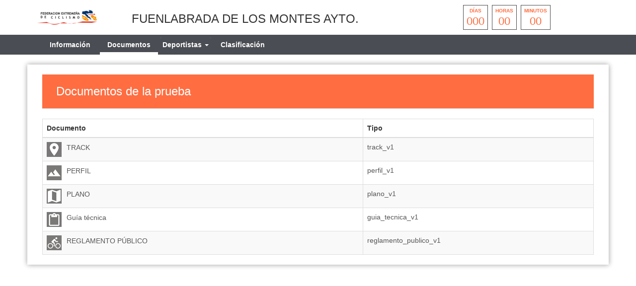

--- FILE ---
content_type: text/html; charset=UTF-8
request_url: https://ciclismoextremadura.es/index.php/smartweb/inscripciones/documentos/23335
body_size: 3731
content:
<!DOCTYPE html>
<html lang="es" itemscope itemtype="http://schema.org/webpage">
    <head>
        <meta charset="utf-8">
        <meta http-equiv="X-UA-Compatible" content="IE=edge">
        <meta name="viewport" content="width=device-width, initial-scale=1">
                <meta name="description" content="<p><strong>PUEDES CONSEGUIR EL MAILLOT OFICIAL DEL EVENTO POR S&Oacute;LO 15&euro;</strong></p>
<p><strong><img src=https://yosoyciclista.s3.amazonaws.com/documentos/car">
	<meta property="og:type" content="website" />
	<meta property="og:title" content="23335" />
        <meta property="og:description" content="<p><strong>PUEDES CONSEGUIR EL MAILLOT OFICIAL DEL EVENTO POR S&Oacute;LO 15&euro;</strong></p>
<p><strong><img src=https://yosoyciclista.s3.amazonaws.com/documentos/car" />
                    <meta property="og:image" content="https://ciclismoextremadura.es/assets/images/logofederacion_10.jpg" />
                <meta property="og:url" content="https://ciclismoextremadura.es/smartweb/inscripciones/prueba/23335" />
        <meta name="twitter:card" content="summary" />
        <meta name="twitter:site" content="@yosoyciclista" />
        <meta name="twitter:title" content="23335" />
        <meta name="twitter:description" content="<p><strong>PUEDES CONSEGUIR EL MAILLOT OFICIAL DEL EVENTO POR S&Oacute;LO 15&euro;</strong></p>
<p><strong><img src=https://yosoyciclista.s3.amazonaws.com/documentos/car" />
                    <meta name="twitter:image" content="https://ciclismoextremadura.es/assets/images/logofederacion_10.jpg" />
                <meta itemprop="name" content="23335">	
        <meta itemprop="description" content="<p><strong>PUEDES CONSEGUIR EL MAILLOT OFICIAL DEL EVENTO POR S&Oacute;LO 15&euro;</strong></p>
<p><strong><img src=https://yosoyciclista.s3.amazonaws.com/documentos/car">
                    <meta itemprop="image" content="https://ciclismoextremadura.es/assets/images/logofederacion_10.jpg">
                <title>23335</title>
        
        <link href="https://ciclismoextremadura.es/assets/smartweb/css/bootstrap.min.css" rel="stylesheet">
        <link href="https://ciclismoextremadura.es/assets/smartweb/css/bootstrap-theme.min.css" rel="stylesheet">
        <link href="https://ciclismoextremadura.es/assets/smartweb/font-awesome/css/font-awesome.min.css" rel="stylesheet">
        <link href="https://ciclismoextremadura.es/assets/smartweb/font-awesome/css/font-awesome-animation.min.css" rel="stylesheet">
        <link href="https://ciclismoextremadura.es/assets/smartweb/css/jquery.dataTables.min.css" rel="stylesheet">
        <link href="https://ciclismoextremadura.es/assets/smartweb/css/smartweb.css" rel="stylesheet">
        <link href="https://ciclismoextremadura.es/assets/smartweb/css/bootstrap-datetimepicker.min.css" rel="stylesheet" >
        <link href="https://ciclismoextremadura.es/assets/smartweb/css/bootstrap-select.css" rel="stylesheet" >
        <link href="https://ciclismoextremadura.es/assets/smartweb/css/bootstrap-chosen.css" rel="stylesheet" >
        <link href="https://fonts.googleapis.com/css?family=Roboto" rel="stylesheet">


        <script type="text/javascript" src="https://ciclismoextremadura.es/publico/js/modernizr-1.0.min.js"></script>
        <script type="text/javascript" src="https://ciclismoextremadura.es/assets/smartweb/js/jquery-1.11.3.min.js"></script>
        <script type="text/javascript" src="https://ciclismoextremadura.es/assets/smartweb/js/moment.js"></script>
        <script type="text/javascript" src="https://ciclismoextremadura.es/assets/smartweb/js/bootstrap.min.js"></script>
        <script type="text/javascript" src="https://ciclismoextremadura.es/assets/smartweb/js/bootstrap-datepicker.js"></script> 
        <script type="text/javascript" src="https://ciclismoextremadura.es/assets/smartweb/js/bootstrap-select.js"></script>
        <script type="text/javascript" src="https://ciclismoextremadura.es/assets/smartweb/js/chosen.jquery.js"></script>

        <script src="https://apis.google.com/js/platform.js" async defer>{lang: 'es'}</script>
        <script src='https://www.google.com/recaptcha/api.js'></script>


            <!--<script type="text/plain" data-cookie-consent="tracking">
      (function(i,s,o,g,r,a,m){i['GoogleAnalyticsObject']=r;i[r]=i[r]||function(){
      (i[r].q=i[r].q||[]).push(arguments)},i[r].l=1*new Date();a=s.createElement(o),
      m=s.getElementsByTagName(o)[0];a.async=1;a.src=g;m.parentNode.insertBefore(a,m)
      })(window,document,'script','//www.google-analytics.com/analytics.js','ga');

      ga('create', 'UA-65409065-1', 'auto');
      ga('send', 'pageview');

    </script>-->
    <!-- Global site tag (gtag.js) - Google Analytics -->
    <script type="text/plain" data-cookie-consent="tracking" async src="https://www.googletagmanager.com/gtag/js?id=UA-65409065-1"></script>
            <script type="text/plain" data-cookie-consent="tracking">
              window.dataLayer = window.dataLayer || [];
              function gtag(){dataLayer.push(arguments);}
              gtag('js', new Date());

              gtag('config', 'UA-65409065-1');
    </script>
            <script>
            function onSubmit(token) {
                $('#enviar').prop("disabled",true);
                document.getElementById("frmCovid").submit();
            }
        </script>
    </head>
    <body><div class="container-fluid padding-0 background-color-fff">
    <div class="container height-70">
        <div class="col-md-2 col-xs-3 padding-5">
                            <img src="https://ciclismoextremadura.es/assets/images/logofederacion_10.jpg" class="img-responsive logo-fed-pruebas"/>
                    </div>
        <div class="col-md-6 col-xs-9 padding-5 margin-top-20">
            <h3> FUENLABRADA DE LOS MONTES   AYTO.</h3>        </div>
        <div class="col-md-4 col-xs-12">
                                    <div class="countdown styled"></div>
                                        </div>
    </div>
    <div class="container-fluid hidden-xs hidden-sm" style="background-color:#4a4d53">
        <div class="container">
            <div class="col-md-8">
                <ul class="nav navbar-nav">                    
                    <li class="li-cen">
                        <a class="iconos-cat" style="" href="https://ciclismoextremadura.es/index.php/smartweb/inscripciones/prueba/23335">
                            Información
                        </a>
                    </li>
                                            <li class="li-cen">
                            <a class="iconos-cat" style="border-bottom: 5px solid #fff !important;" href="https://ciclismoextremadura.es/index.php/smartweb/inscripciones/documentos/23335">
                                Documentos
                            </a>
                        </li>
                                        
                                            <li class="li-cen">
                            <div class="panel-group margin-bottom-0" role="tablist">
                                <div class="panel panel-default panel_cab"> 
                                    <div class="panel-heading panel_cab_desp_categorias" role="tab" id="collapseListGroupDeportista"> 
                                        <a  style="" href="#collapseListDeportista" class="iconos-cat" role="button" data-toggle="collapse" aria-expanded="true" aria-controls="collapseListDeportista">
                                            Deportistas <span class="caret"></span>
                                        </a>
                                    </div>                               
                                    <div data-id="collapseListGroupDeportista" class="panel-collapse collapse panel_cab_desp_menu" role="tabpanel" id="collapseListDeportista" aria-labelledby="collapseListGroupDeportista" aria-expanded="true"> 
                                        <ul class="list-group width-175">
                                                                                            <li class="list-group-item background-color-gris-menu">
                                                     <a class="iconos-cat" style="" href="https://ciclismoextremadura.es/index.php/smartweb/inscripciones/inscripcion/23335">
                                                        Inscripción
                                                    </a>
                                                </li>
                                                                             
                                                                                                                                        <li class="list-group-item background-color-gris-menu">
                                                    <a class="iconos-cat" style="" href="https://ciclismoextremadura.es/index.php/smartweb/inscripciones/consultainscrito/23335">
                                                        Pre-inscritos
                                                    </a>
                                                </li>                 
                                            
                                        </ul>
                                    </div>                               
                                </div>
                            </div>
                        </li>
                                      
                    
                                        
                                            <li class="li-cen">
                            <a class="iconos-cat" style="" href="https://ciclismoextremadura.es/index.php/smartweb/inscripciones/clasificacion/23335">
                                Clasificación
                            </a>
                        </li>
                      
                                                           

                </ul>
            </div>
            <div class="col-md-3">
                <span class="padding-5 float-right">
                                                                                                                                                                                                            </span>
            </div>
        </div>
    </div>
    <div class="container-fluid hidden-md hidden-lg margin-top-10" style="background-color:#4a4d53">
        <div class="container">
            <div class="col-xs-6">
                <button type="button" class="navbar-toggle collapsed float-left btn-menu color-white" data-toggle="collapse" data-target="#navbar" aria-expanded="false" aria-controls="navbar" id="btn-menu" style="display: block;">
                    <i class="fa fa-bars fa-lg" aria-hidden="true"></i>
                </button>
                <div class="indice-menu-inscripciones">
                    Documentos                </div>
            </div>
            <div class="col-xs-6">
                <span class="padding-5 float-right">
                                                                                                                                                                                                            </span>
            </div>
            <nav id="menumovil" class="navbar navbar-inverse font-size-12_5 panel-menu-mv">
                <div class="float-left" style="width:65%;overflow:auto;background-color:#4b4b4b">
                    <ul class="nav navbar-nav" style="margin: 7.5px 0;">
                        <li class="li-cen width-100p">
                            <a class="iconos-cat-mv menuinferior" style="" href="https://ciclismoextremadura.es/index.php/smartweb/inscripciones/prueba/23335">
                                Información
                            </a>
                        </li>
                                                    <li class="li-cen width-100p">
                                <a class="iconos-cat-mv menuinferior" style="border-bottom: 5px solid #fff !important;" href="https://ciclismoextremadura.es/index.php/smartweb/inscripciones/documentos/23335">
                                    Documentos
                                </a>
                            </li>
                                                                            <li class="li-cen width-100p">
                                <a class="iconos-cat-mv menuinferior" style="" href="https://ciclismoextremadura.es/index.php/smartweb/inscripciones/inscripcion/23335">
                                    Inscripción Deportistas
                                </a>
                            </li>
                                                
                         
                                                    <li class="li-cen width-100p">
                                <a class="iconos-cat-mv menuinferior" style="" href="https://ciclismoextremadura.es/index.php/smartweb/inscripciones/clasificacion/23335">
                                    Clasificación
                                </a>
                            </li>
                                                                           

                        
                                                                            <li class="li-cen width-100p">
                                <a class="iconos-cat-mv menuinferior" style="" href="https://ciclismoextremadura.es/index.php/smartweb/inscripciones/consultainscrito/23335">
                                    Deportistas Pre-inscritos
                                </a>
                            </li>                 
                        
                                                
                                                     
                                             
                        <li class="li-cen width-100p">
                            <a class="iconos-cat-mv menuinferior" href="https://ciclismoextremadura.es/">
                                Volver
                            </a>
                        </li>
                    </ul>
                </div>
                <div id="cierre" class="float-left menu-cierre"></div>
            </nav>
        </div>
    </div>
</div>
<style>
    .navbar-nav {
        width: 100%;
    }
    .navbar-nav > li {
        float: none;
        display: inline-block;
    }
    .iconos-cat{
        color:#fff !important;
    }
    .iconos-cat:hover{
        color:#fff !important;
        border-bottom: 5px solid #fff;
        background-color: transparent !important;
    }
    @keyframes intermitente {
    0% {
        opacity: 0;
    }
    25% {
        opacity: 0.5;
    }
    50% {
        opacity: 1;
    }
    75% {
        opacity: 0.5;
    }
    100% {
        opacity: 0;
    }
    }

    .parpadeo {
    animation-name: intermitente;
    animation-duration: 2s;
    animation-timing-function: linear;
    animation-iteration-count: infinite;
    }

    .psuspendida{
        color: red;
        font-size: 28px;
        display: block;
        margin: 5px auto;
        padding-top: 1rem;
    }
</style>
<script>
    $(document).ready(function(){
        $('#btn-menu').click(function(){
            $('#menumovil').animate({
                left: '-1px'
            });
        });
        $('#cierre').click(function(){
            $('#menumovil').animate({
                left: '-100%'
            });
	});
    });
    $(document).on("show.bs.collapse",".collapse", function(e) {
        var id = $(this).data('id');
        $(".collapse").each(function(){
            if(id !== $(this).data('id')){
                $(this).removeClass('in');
            }
        });
    });
    $(document).click(function(e) {
        if (!$(e.target).is('a') && !$(e.target).is('input')) {
            $(".collapse").each(function(){
                $(this).removeClass('in');
            });      
        }
    });
</script><div class="container margin-top-20 margin-bottom-20 capa-sombra">
    <div class="col-xs-12">
        <div class="page-head">
            <h3>Documentos de la prueba</h3>
        </div>
    </div>
    <div class="col-xs-12">
        <table class="table table-striped table-bordered table-hover" id="tabgrid">
            <thead>
                <tr>
                    <th>Documento</th>
                    <th>Tipo</th>
                </tr>
            </thead>
            <tbody>
                                        <tr>
                            <td>
                                                                        <a href ="https://yosoyciclista.s3.amazonaws.com/documentos/carreras/23335/doc_63d7a288664011.71597891_track.gpx" target="_blank"><img src="https://ciclismoextremadura.es/assets/smartweb/images/track.jpg" class="img-responsive float-left width-30" /><span class="padding-10 vertical-align-middle">TRACK</span></a>
                                                                </td>
                            <td><a href="https://yosoyciclista.s3.amazonaws.com/documentos/carreras/23335/doc_63d7a288664011.71597891_track.gpx" target="_blank">track_v1</a></td>
                        </tr>
                                          <tr>
                            <td>
                                                                        <a href ="https://yosoyciclista.s3.amazonaws.com/documentos/carreras/23335/doc_63a4d1cbdfff45.01626882_perfil.png" target="_blank"><img src="https://ciclismoextremadura.es/assets/smartweb/images/perfil.jpg" class="img-responsive float-left width-30" /><span class="padding-10 vertical-align-middle">PERFIL</span></a>
                                                                </td>
                            <td><a href="https://yosoyciclista.s3.amazonaws.com/documentos/carreras/23335/doc_63a4d1cbdfff45.01626882_perfil.png" target="_blank">perfil_v1</a></td>
                        </tr>
                                          <tr>
                            <td>
                                                                        <a href ="https://yosoyciclista.s3.amazonaws.com/documentos/carreras/23335/doc_63a064b600b8e4.77186033_plano.png" target="_blank"><img src="https://ciclismoextremadura.es/assets/smartweb/images/mapa.jpg" class="img-responsive float-left width-30" /><span class="padding-10 vertical-align-middle">PLANO</span></a>
                                                                </td>
                            <td><a href="https://yosoyciclista.s3.amazonaws.com/documentos/carreras/23335/doc_63a064b600b8e4.77186033_plano.png" target="_blank">plano_v1</a></td>
                        </tr>
                                          <tr>
                            <td>
                                                                        <a href ="https://yosoyciclista.s3.amazonaws.com/documentos/carreras/23335/doc_63a03b7aace134.82109798_guia_tecnica.pdf" target="_blank"><img src="https://ciclismoextremadura.es/assets/smartweb/images/otros.jpg" class="img-responsive float-left width-30" /><span class="padding-10 vertical-align-middle">Guía técnica</span></a>
                                                                </td>
                            <td><a href="https://yosoyciclista.s3.amazonaws.com/documentos/carreras/23335/doc_63a03b7aace134.82109798_guia_tecnica.pdf" target="_blank">guia_tecnica_v1</a></td>
                        </tr>
                                          <tr>
                            <td>
                                                                        <a href ="https://yosoyciclista.s3.amazonaws.com/documentos/carreras/23335/reglamento_6396f0e4ca1c08.87241269_solicitud_reglamento_reducido.pdf" target="_blank"><img src="https://ciclismoextremadura.es/assets/smartweb/images/reglamento.jpg" class="img-responsive float-left width-30" /><span class="padding-10 vertical-align-middle">REGLAMENTO PÚBLICO</span></a>
                                                                </td>
                            <td><a href="https://yosoyciclista.s3.amazonaws.com/documentos/carreras/23335/reglamento_6396f0e4ca1c08.87241269_solicitud_reglamento_reducido.pdf" target="_blank">reglamento_publico_v1</a></td>
                        </tr>
                  
            </tbody>
        </table>
    </div>
</div><script src="https://ciclismoextremadura.es/publico/js/jquery.countdown.js"></script> 
<script>
    $(document).ready(function(){
        var endDate = "February 05, 2023 09:00:00";
        $('.countdown.styled').countdown({
            date: endDate,
            render: function (data) {
                var years = this.leadingZeros(data.years, 2);
                if (years != '00') {
                    $(this.el).html("<div><span>" + this.leadingZeros(data.years, 2) + " </span><strong>años</strong></div><div><span>" + this.leadingZeros(data.days, 3) + " </span><strong>días</strong></div><div><span>" + this.leadingZeros(data.hours, 2) + "  </span><strong>horas</strong></div><div><span>" + this.leadingZeros(data.min, 2) + "</span><strong>minutos</strong></div><div><span>" + this.leadingZeros(data.sec, 2) + " </span><strong>segundos</strong></div>");
                } else {
                    $(this.el).html("<div><strong>días</strong><span>" + this.leadingZeros(data.days, 3) + " </span></div><div><strong>horas</strong><span>" + this.leadingZeros(data.hours, 2) + "  </span></div><div><strong>minutos</strong><span>" + this.leadingZeros(data.min, 2) + "</span></div>");
                }
            }
        });
    });
</script>
</body>
</html>